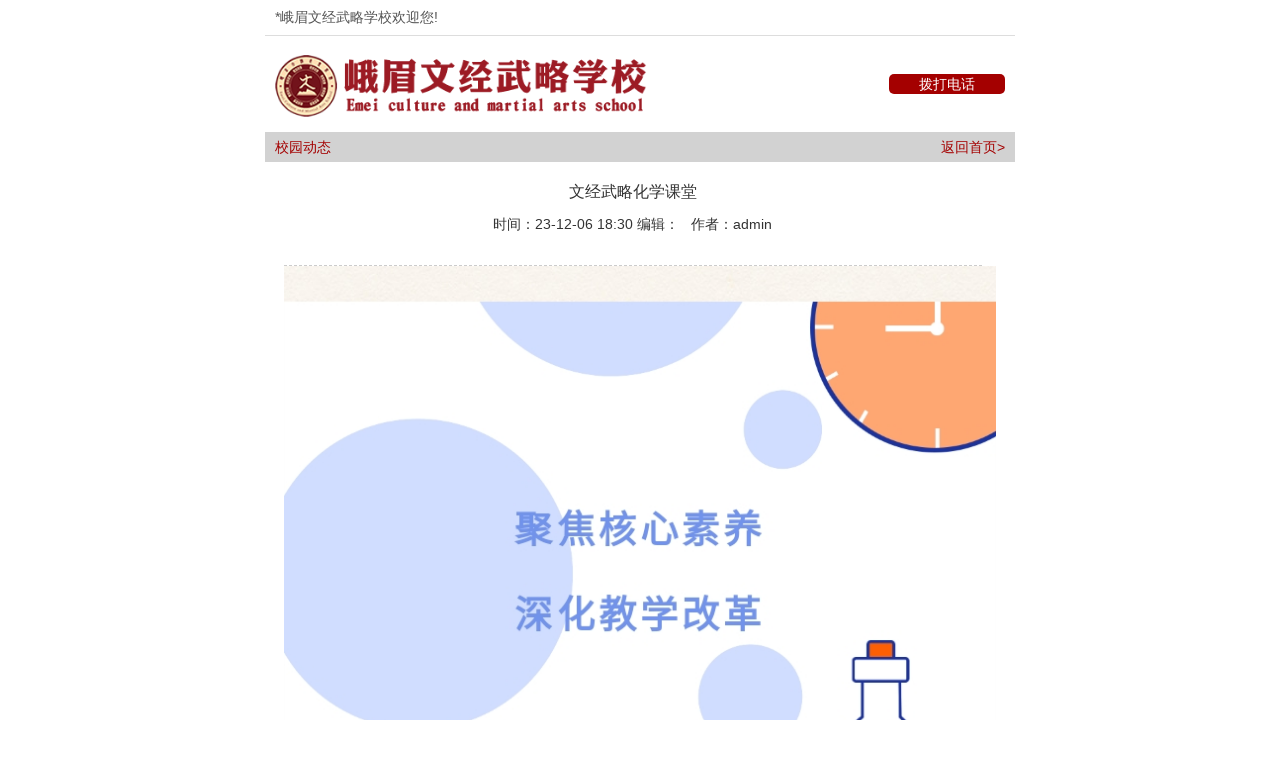

--- FILE ---
content_type: text/html
request_url: http://www.wjwlxx.cn/xw/xw_context_510.html
body_size: 5334
content:
<!DOCTYPE html>
<html lang="en">
<head>
<meta charset="utf-8">
<meta http-equiv="X-UA-Compatible" content="IE=edge,chrome=1" />
<meta http-equiv="Cache-Control" content="no-transform " />
<meta http-equiv="Cache-Control" content="no-siteapp" />
<meta name="viewport" content="width=device-width, initial-scale=1, maximum-scale=1, user-scalable=no, minimal-ui">
<meta name="applicable-device"content="pc,mobile">
<title>峨眉文经武略学校</title>

<meta name="keywords"  content="峨眉文经武略学校,四川峨眉文经武略学校,文经武略学校,峨眉,文经武略学校" />
<meta name="description" content="峨眉文经武略学校位于四川峨眉山市北城区，2019年开始招生，学校核心文化--确保100%的学生努力学习，学校推行适性教育理念,因材施教,并认为每一个学生都是可塑之才,通过努力都能成为典范。在全力打造文化升“重本”的同时，引导学生多元发展，培养艺术武术升本科的成才之道。学校招生办电话：0833-3573888。" />
<link rel="stylesheet" href="/skin/css/bootstrap.min.css">
<link href="/skin/css/idangerous.swiper.css" type="text/css" rel="stylesheet"/>
<link href="/skin/css/js.css" type="text/css" rel="stylesheet"/>
<link href="/skin/css/style.css" type="text/css" rel="stylesheet"/>

</head>
<body >
<div class="topbg pc1">
  <div class="top"> <i></i>报名电话：0833-3573888 </div>
</div>
<div class="head pc1">
  <h1><a href="/" class="logo"><img src="/skin/picture/logo.png" alt="峨眉文经武略学校"/></a></h1>
  <a href="/zxbl/" class="zxbm">在线报名</a> <span class="t-text">实施适性教育，确保100%的学生努力学习</span> </div>
<div class="htop phone1">*峨眉文经武略学校欢迎您!</div>
<div class="htopa phone1"><a href="/" class="logo"><img src="/skin/picture/logo.png"  alt="峨眉文经武略学校"/></a><a href="tel:0833-3573888" class="pbddh">拨打电话</a></div>
<div class="nav pc1">
  <ul>

    <li class="on"><a href="/">网站首页</a></li>
	  	
	  <li><a href="/a/xuexiaojianjie/">学校概况</a></li>
	
	  <li><a href="/a/lingdaoguanhuai/">文化教育</a></li>
	
	  <li><a href="/zswd/">德育教育</a></li>
	
	  <li><a href="/a/jiaoyujiaoxue/">艺体教育</a></li>
	
	  <li><a href="/xw/">校园动态</a></li>
	
	  <li><a href="/a/mingshituandui/">名师团队</a></li>
	
	  <li><a href="/zsjz/">招生招聘</a></li>
	
	  <li><a href="/zxbl/">在线报名</a></li>
	
	  <li><a href="/lxwm/">联系我们</a></li>
	

  </ul>
</div>

<div class="mflash">
  <dl class="sl7-tbox">
    <dt></dt>
    <dd>
      <p>·创四川文化名校  铸中华武术品牌——峨眉文经武略学校<br/>
        ·秉承“文行天下，武动全球”的办学理念，倡导“博学笃行，尚武修德”，坚持“用一流待遇，吸引一流人才，做一流服务”，实现“为学生终身幸福奠基，为中华民族复兴育才”的办学宗旨。……</p>
    </dd>
  </dl>
  <div >



  </div>
  <div class="pagination"></div>
</div>


<div class="sl7-i">
  <div class="sl7-ia pc1">
    <div class="sl7-ia-box">
      <dl class="sl7-ia-dla">
        <dt><span>文经武略学校热点资讯</span></dt>
        <dd> <img src="/skin/picture/p15.jpg" class="sl7-ia-pica"/>
    <p><a href="/zswd/xw_context_719.html">韬武·好习惯 育人新典范</a></p>
<p><a href="/zswd/xw_context_677.html">以“劳”树德 以“劳”育美</a></p>
<p><a href="/zswd/xw_context_676.html">好习惯助力学生终身发展</a></p>
<p><a href="/zswd/xw_context_672.html">内务整理培养自理好习惯</a></p>
<p><a href="/zswd/xw_context_671.html">心怀感恩 共筑梦想</a></p>
<p><a href="/zswd/xw_context_647.html">好习惯 重养成</a></p>

  
        </dd>
      </dl>
    </div>
    <div class="sl7-ia-box">
      <dl>
        <dt><span>在线报名</span></dt>
        <dd>
    <form action="/plus/diy.php" enctype="multipart/form-data" method="post">
<input type="hidden" name="action" value="post" />
<input type="hidden" name="diyid" value="1" />
<input type="hidden" name="do" value="2" />
          <ul class="sl7-ia-ula">
            <li><span>*姓名:</span>
              <input name="name" type="text" id='name' class="sl7-ia-txt" value=''>
            </li>
            <li><span>*年龄:</span>
              <input name="old" type="text" class="sl7-ia-txt" value=''>
            </li>
            <li><span>*电话:</span>
              <input name="call" type="text" class="sl7-ia-txt" value=''>
            </li>
            <input type="hidden" name="dede_fields" value="name,text;sex,radio;old,text;weixin,text;call,text;dizhi,text;cont,text" />
<input type="hidden" name="dede_fieldshash" value="3893838118a17c4dd677e4abfec62eaf" />
            <li>
              <input name="" type="submit" class="sl7-ia-but" value="提交">
            </li>
            <li class="sl7-ia-lia">温馨提示：我校招生办会对您所填资料严格保密，请放心填写。</li>
          </ul>
            </form>
        </dd>
      </dl>
    </div>
    <div class="sl7-ia-box">
      <dl>
        <dt><span>关注公众号</span></dt>
        <dd>
          <div class="sl7-ia-diva"> <img src="/skin/picture/ewm.jpg"  alt="峨眉文经武略学校公众号"/>
            <p>时刻关注孩子在校吃住、学习、训练、生活等详情。</p>
          </div>
        </dd>
      </dl>
    </div><div class="sl7-ia-box sl7-ia-boxa">
      <dl>
        <dt><span>联系电话</span></dt>
        <dd>
          <div class="sl7-ia-divb">0833-3573888</div>
          <div class="sl7-ia-divc">15298057666</div>
        </dd>
      </dl>
    </div>
  </div>


  <div class="sl7-ib">
    <div class="sl7-ib-a pc1">当前位置 > <a href='http://www.wjwlxx.cn/'>主页</a> > <a href='/xw/'>校园动态</a> > <span><a href="/zxbl/" rel="nofollow" target="_blank">在线咨询</a></span></div>
    <div class="sl7-ib-a phone1">校园动态<a href="/">返回首页></a></div>
    <div class="sl7-ib-b">    
<div class="txt_tit"><h2>文经武略化学课堂</h2>
<p class="text-center2">时间：23-12-06 18:30 编辑：   作者：admin</p>
</div><div style="text-align: center;">
	<img alt="" src="/uploads/allimg/231206/1-2312061S054X3.jpg" style="width: 830px; height: 2129px;" /></div>

</div>   
<p class="aac">上一篇：<a href='/xw/xw_context_509.html'>文经武略幼小衔接课</a> </a> </p>
<p class="aac">下一篇：<a href='/xw/xw_context_511.html'>文经武略教师喜获市二等奖</a>  </p>
    <div class="sl7-ib-c pc1">
      <div class="sl7-ib-ca"><span>学校新闻</span><a href="/xw/">查看更多</a></div>
      <ul>
<li><a href="/xw/xw_context_724.html">暖心师评 激励成长</a><span>2024-12-11</span></li>
<li><a href="/xw/xw_context_723.html">绿色生态 “食”刻守护</a><span>2024-12-10</span></li>
<li><a href="/xw/xw_context_722.html">文武双优全面发展 激情超越筑梦未来</a><span>2024-12-10</span></li>
<li><a href="/xw/xw_context_721.html">“英”韵飞扬 “语”出精彩</a><span>2024-12-10</span></li>
<li><a href="/xw/xw_context_720.html">玩转精彩瞬间 照亮美好童年</a><span>2024-12-10</span></li>
<li><a href="/xw/xw_context_718.html">帮扶聚合力 携手赢未来</a><span>2024-12-10</span></li>
<li><a href="/xw/xw_context_717.html">“贡嘎杯”足球燃情文经武略学校</a><span>2024-12-10</span></li>
<li><a href="/xw/xw_context_715.html">赛场掠影 精彩闪耀</a><span>2024-12-10</span></li>
<li><a href="/xw/xw_context_714.html">家校携手 同心共育</a><span>2024-12-10</span></li>
<li><a href="/xw/xw_context_713.html">温馨相伴 共享时光</a><span>2024-12-10</span></li>
<li><a href="/xw/xw_context_712.html">启幕华章 激情飞扬</a><span>2024-12-10</span></li>
<li><a href="/xw/xw_context_711.html">舞动课间 活力校园</a><span>2024-12-10</span></li>

      </ul>
    </div>

  </div>
  <div class="clear"></div>
</div>
<div class="sl7-gbg pc1">
  <div class="sl7-ga">
    <div class="sl7-ga-a">  <a href="/" class="sl-7-galogo"><img src="/skin/images/logo2.png" alt="峨眉文经武略学校官网"></a>
      <p class="sl7-ga-h2a">全国招生热线：0833-3573888</p>
      <p class="sl7-ga-h2b">咨询热线：15298057666 </p>
    </div>
    <div class="sl7-ga-b"><img class="lazy" src="/skin/picture/ewm.jpg" alt="峨眉文经武略学校招生办老师微信" /></div>
    <div class="sl7-ga-c">
<form action="/plus/diy.php" enctype="multipart/form-data" method="post">
<input type="hidden" name="action" value="post" />
<input type="hidden" name="diyid" value="1" />
<input type="hidden" name="do" value="2" />
      <ul>
        <li>
          <input name="name" type="text" class="sl7-ga-ctxt" placeholder="请输入姓名">
        </li>
        <li>
          <input name="call" type="text" class="sl7-ga-ctxt" placeholder="请输入电话">
        </li>
        <li>
          <input name="weixin" type="text" class="sl7-ga-ctxt">
        </li>
<input type="hidden" name="dede_fields" value="name,text;sex,radio;old,text;weixin,text;call,text;dizhi,text;cont,text" />
<input type="hidden" name="dede_fieldshash" value="3893838118a17c4dd677e4abfec62eaf" />
        <li>
          <input name="submit" type="submit" class="sl7-ga-cbut" value="点击提交">
        </li>
      </ul>
      </form>
    </div>
    <div class="clear"></div>
  </div>
  <div class="sl7-gb">校址：峨眉山市北城区嘉峨大道1号      手机：15298057666 （24小时开机）  ICP备案编号：蜀ICP备18024826号-1</div>
  <div class="sl7-gc">友情链接：   <a href='http://www.wjwlxx.cn' target='_blank'>峨眉文经武略学校</a>     </div>
</div>
<div class="psl7-i phone1">
  <dl>
    <dt><img class="lazy" src="/skin/picture/ewm.jpg" alt="峨眉文经武略学校招生办老师微信"/></dt>
    <dd>
   
     <a href="/" class="sl-7-galogo"></a>
      <p class="sl7-ga-h2a">全国招生热线：<br><a  style="color:#fff;"  href="tel:0833-3573888">0833-3573888</a></p>
      <p class="sl7-ga-h2b" >咨询热线：<br><a style="color:#fff;"  href="tel:15298057666">15298057666</a></p>
     
    </dd>
  </dl>
  <div class="clear"></div>
    <p class="sl7-ga-h2b" style="margin-left:10px; color:#FFF; margin-top:9px;     background: url(/skin/images/p10.png) no-repeat 10px center;height:20px;
    background-size: 30px auto; padding: 5px 10px 20px 45px;width:60%;margin:0px auto;"><span style="display:inline-block;line-height:30px;
">校址：峨眉山市北城区嘉峨大道1号 <span/> </p>
</div>


<!--div class="h50w phone1"></div>
<div class="fnav phone1">
  <ul>
      <li class="fnav-lid"><a   href="tel:15298057666">拨打电话</a></li>
  <li class="fnav-lic"><a href="/zxbl/" rel="nofollow" target="_blank">预约报名</a></li>
<li class="fnav-lib"><a href="/lxlx/">来校路线</a></li>
<li class="fnav-lia"><a href="/" class="on">返回首页</a></li>
  </ul>
</div>
<div class="pfbox-c phone1"></div>
<div class="fbox pc1">
  <div class="fbox-a">报名电话
    <p>0833-3573888</p>
  </div>
  <div class="fboxm">
    <ul>
      <li class="fboxm-lia"><a href="/zsjz/">学费</a></li>
      <li class="fboxm-lib"><a href="/a/mingshituandui/">名师</a></li>
      <li class="fboxm-lic"><a href="/lxlx/">地址</a></li>
      <li class="fboxm-lid"><a href="/zxbl/" rel="nofollow" target="_blank">报名</a></li>
    </ul>
  </div>
  <div class="fbox-b"><img src="/skin/picture/ewm.jpg" alt="峨眉文经武略学校公众号" />
    <p>关注公众号</p>
  </div>
  <div class="fbox-c">返回顶部</div>
</div-->


<script type="text/javascript" src="/skin/js/jquery.min.js"></script> 
<script type="text/javascript" src="/skin/js/idangerous.swiper.min.js"></script>
<script type="text/javascript" src="/skin/js/index.js"></script>
<script type="text/javascript" src="/skin/js/jquery.lazyload.js"></script>

<script src="https://cdn.bootcss.com/popper.js/1.12.5/umd/popper.min.js"></script>
<script src="https://cdn.bootcss.com/bootstrap/4.1.0/js/bootstrap.min.js"></script>


</body>
</html>

--- FILE ---
content_type: text/css
request_url: http://www.wjwlxx.cn/skin/css/js.css
body_size: 689
content:
@charset "utf-8";

.mflash {width:100%;overflow:hidden;position:relative;z-index:1;}
.swiper-container {width:100%;border:none;}
.swiper-slide {text-align:center;height:auto;}
.swiper-slide img {width:100%;}
.pagination,.pagination2 {
  position:absolute;z-index:99;width:100%;
  right:0;
  text-align:right;
  bottom:20px;
}
.pagination{right:10%;}
.swiper-pagination-switch {
  display:inline-block;
  width:15px;
  height:15px;background:#a40000;
  margin:0 5px;
  cursor: pointer;-moz-border-radius:100%;-webkit-border-radius:100%;border-radius:100%;
}
.swiper-active-switch {background:#fff;}
.swiper-container2{width:720px;margin:0 auto;overflow:hidden;}
.arrow-l{display:inline-block;width:30px;height:85px;position:absolute;left:0;top:50%;z-index:11;margin:-43px 0 0 0;background:url(../images/pre.jpg) no-repeat 0 0;cursor:pointer;}
.arrow-r{display:inline-block;width:30px;height:85px;position:absolute;right:0;top:50%;z-index:11;margin:-43px 0 0 0;background:url(../images/net.jpg) no-repeat 0 0;cursor:pointer;}
.pagination2{display:none;}


@media (max-width:1280px) {
.pagination{bottom:10px;}
.swiper-pagination-switch {width:7px;height:7px;margin:0 3px;}

}
@media (max-width:950px) {

}
@media (max-width:780px) {
.paginationbg{height:20px;}
.pagination{bottom:5px;}
}
@media (max-width:650px) {
.paginationbg{height:15px;}
.pagination{bottom:2px;}
}
@media (max-width:450px) {
.paginationbg{height:10px;}
.pagination{bottom:0px;}
}


--- FILE ---
content_type: text/css
request_url: http://www.wjwlxx.cn/skin/css/style.css
body_size: 7363
content:
@charset "utf-8";
body {font-size:14px;font-family:"微软雅黑",Arial, Helvetica, sans-serif;background:#fff;}
body.index {background:#f9f9f9;}
* {margin:0;padding:0;}
img{transition:.5s;}
li {list-style:none;}
img {border:none;display:block;}
i,em {font-style:inherit;}
.clear {clear:both;}
.mtop10 {margin-top:10px;}

a {color:#000;text-decoration:none;}
a:hover {color:#d20000;}
.clearh {clear:both;height:50px;}
*:focus { outline: none; } 
.aac{line-height: 28px;
    font-size: 14px;}
.banner{width:100%; margin:0 auto;}
.banner img{width:100%;}
.topbg{width:100%;height:30px;border-bottom:2px solid #ddd;}
.top{width:100%;max-width:1200px;margin:0 auto;line-height:30px;font-size:14px;color:#555;text-align:right;}
.top i{float:left;padding-left:10px;background:url(../images/ico01.jpg) no-repeat 0 center;}
.head{width:100%;height:95px;max-width:1200px;margin:0 auto;position:relative;z-index:1;}
.logo{float:left;max-width:35%;}
.logo img{max-width:100%;margin-top:8px;}
.t-text{font-size:16px;color:#294b65;display:inline-block;position:absolute;right:0;top:50px;z-index:11;}
.zxbm{display:inline-block;padding:3px 20px;font-size:14px;color:#fff;background:#a40000;border-radius:5px;position:absolute;right:0;top:15px;z-index:11;}
.nav{width:100%;height:40px;background:#a40000;box-shadow:0 -4px 4px 1px rgba(0,0,0,.2);}
.nav ul{width:100%;max-width:1200px;margin:0 auto;}
.nav ul li{width:10%;float:left;text-align:center;}
.nav ul li a{display:block;font-size:16px;line-height:36px;height:36px;margin-top:2px;color:#fff;}
.nav ul li.on a,.nav ul li a:hover{background:#fff;color:#a40000;}
.sl7-a{width:100%;max-width:1200px;margin:40px auto 20px;}
.sl7-a dl{width:270px;height:110px;float:left;margin-right:30px;position:relative;z-index:1;}
.sl7-a dl dt{width:85px;height:110px;position:absolute;left:0;top:0;z-index:11;}
.sl7-a dl dd{margin-left:85px;font-size:16px;color:#555;}
.sl7-a dl dd p{font-size:16px;color:#555;border-bottom:1px dashed #333;padding:0 0 3px;margin-bottom:10px;    font-weight: bold;}
.sl7-a dl dd a{font-size:16px;color:#555;padding:0 4px;display:inline-block;margin:1px 0;}
.sl7-a dl dd a:hover{color:#c00;}
.sl7-a dl.sl7-a-dld{margin:0;}
.sl7-a dl.sl7-a-dla dt{background:url(../images/p01.png) no-repeat 0 0;}
.sl7-a dl.sl7-a-dlb dt{background:url(../images/p02.png) no-repeat 0 0;}
.sl7-a dl.sl7-a-dlc dt{background:url(../images/p03.png) no-repeat 0 0;}
.sl7-a dl.sl7-a-dld dt{background:url(../images/p04.png) no-repeat 0 0;}
.sl7-bbg{width:100%;background:#eee url(../images/bg01.jpg) no-repeat center 0;padding:90px 0 70px;}
.sl7-b{width:100%;max-width:1200px;margin:0 auto;}
.sl7-b dl{width:400px;height:400px;float:left;background:#fff;}
.sl7-b dl dt{width:100%;height:200px;overflow:hidden;}
.sl7-b dl dt img{width:100%;height:100%;}
.sl7-b dl dd{padding:0 25px 0 100px;height:200px;font-size:16px;color:#555;line-height:25px;}
.sl7-b dl dd a{color:#a40000;}
.sl7-b dl dd h2{padding:30px 0 5px;border-bottom:2px solid #ddd;margin-bottom:5px;}
.sl7-b dl dd h2 a{font-size:16px;color:#a40000;}
.sl7-b dl.sl7-b-dla dd{background:url(../images/p05.png) no-repeat 20px center;}
.sl7-b dl.sl7-b-dlb dd{background:url(../images/p06.png) no-repeat 20px center;}
.sl7-b dl.sl7-b-dlc dd{background:url(../images/p07.png) no-repeat 20px center;}
.sl7-cbg{width:100%;height:533px;background:#eee url(../images/bg03.jpg) no-repeat center 0;}
.sl7-ca,.psl7-ca{padding-top:75px;background:url(../images/p08.png) no-repeat center 20px;}
.sl7-ca h2,.psl7-ca h2{padding-top:5px;font-size:16px;color:#fff;background:url(../images/bg02.jpg) no-repeat center 0;text-align:center;font-weight:300;}
.sl7-ca h2 span,.psl7-ca span{color:#e6212a;margin:0 10px 0 0;}
.psl7-ca h2{background:url(../images/bg02.png) no-repeat center 0;background-size:50% auto;padding-top:10px;}
.sl7-cb{width:730px;margin:30px auto;text-align:left;font-size:14px;color:#fff; text-indent:10px;}
.sl7-cb p{padding:4px 0;}
.sl7-cc{width:730px;margin:50px auto;text-align:center;font-size:14px;color:#fff;}
.sl7-cc a{display:inline-block;border:2px solid #fff;padding:5px 20px;font-size:16px;color:#fff;}
.sl7-d{width:100%;max-width:1200px;margin:80px auto;}
.sl7-da{width:800px;height:475px;float:left;border:2px solid #ddd;}
.sl7-da-a{height:50px;border-left:5px solid #e6212a;margin:10px 0 0 -2px;padding-left:25px;font-size:14px;color:#999;}
.sl7-da-a span{font-size:16px;color:#e6212a;padding:3px 0;}
.sl7-da-b{width:100%;height:345px;margin:20px auto;overflow:hidden;position:relative;z-index:1;}
.sl7-da-b dl{width:200px;height:340px;background:#eee;margin:0 auto;padding-top:20px;}
.sl7-da-b dl dt{width:98px;height:98px;margin:0 auto;border-radius:100%;overflow:hidden;}
.sl7-da-b dl dt img{width:98px;}
.sl7-da-b dl dd{width:90%;margin:0 auto;font-size:14px;color:#555;line-height:20px;text-align:left;}
.sl7-da-b dl dd p{padding-top:10px;}
.sl7-da-b dl dd span{width:100%;height:30px;line-height:30px;font-size:16px;color:#333;font-weight:300;background:url(../images/bg04.jpg) no-repeat center bottom;text-align:center;    display: inline-block;}
.sl7-da-b dl dd a{display:inline-block;border:1px solid #e6212a;padding:2px 10px;font-size:14px;color:#e6212a;}
.sl7-db{width:375px;height:475px;float:right;border:2px solid #ddd;}
.sl7-db ul{width:325px;margin:0 auto;}
.sl7-db ul li{width:100%;height:25px;line-height:25px;font-size:14px;color:#999;overflow:hidden;margin:10px 0;}
.sl7-ebg{width:100%;padding-top:220px;background:url(../images/bg05.jpg) no-repeat center 0;}
.sl7-e{width:100%;max-width:1140px;margin:0 auto;}
.sl7-ea{width:360px;height:540px;float:left;overflow:hidden;box-shadow:12px 12px 12px 1px rgba(0,0,0,.3);margin-top:-65px;}
.sl7-ea img{width:360px;height:540px;}
.sl7-eb{width:720px;float:right;}
.sl7-eb dl{width:100%;padding-bottom:17px;border-bottom:8px solid #eee;}
.sl7-eb dl dt{width:100px;height:35px;line-height:35px;border-bottom:2px solid #ff0000;font-size:16px;color:#333;}
.sl7-eb dl dd{font-size:14px;color:#555;line-height:22px;padding:10px 0 0;}
.sl7-eb dl dd a{color:#a40000;}
.sl7-eb dl dd i{color:#a40000;}
.sl7-ec{width:100%;padding:30px 0 50px;font-size:14px;color:#a40000;}
.sl7-fbg{width:100%;height:813px;background:url(../images/bg07.jpg) no-repeat center 0;}
.sl7-fa{width:100%;max-width:1200px;margin:0 auto;padding-top:30px;}
.sl7-fa-a{width:700px;height:427px;float:left;background:#fff;}
.sl7-fa-a dl{width:610px;margin:0 auto;}
.sl7-fa-a dl dt{padding-top:40px;width:100%;height:40px;line-height:40px;border-bottom:2px solid #959595;font-size:12px;color:#333;margin-bottom:5px;}
.sl7-fa-a dl dt span{font-size:16px;}
.sl7-fa-a dl dt a{font-size:14px;color:#a40000;float:right;}
.sl7-fa-a dl dd{height:37px;line-height:37px;border-bottom:1px solid #ddd;text-align:right;font-size:14px;color:#333;}
.sl7-fa-a dl dd a{float:left;font-size:14px;color:#333;}
.sl7-fa-a dl dd a:hover{color:#c00;}
.sl7-fa-b{width:480px;height:425px;float:right;}
.sl7-fb{width:1200px;height:237px;margin:30px auto;background:url(../images/bg06.jpg) no-repeat center 0;}
.sl7-fb p{padding:70px 0 0 40px;font-size:16px;color:#fff;line-height:25px;width:620px;}
.sl7-fb div{padding:20px 0 0 40px;font-size:18px;color:#fff;line-height:35px;font-weight:300;}
.sl7-fb div a{padding:2px 10px;font-size:14px;color:#fff;background:#a40000;border:2px solid #fff;margin-right:70px;}
.sl7-gbg{width:100%;background:#a40000;}
.sl7-ga{width:100%;max-width:1200px;margin:0 auto;padding-top:50px;}
.sl7-ga-a{width:415px;float:left;}
.sl7-ga-a .sl-7-galogo{margin-bottom:20px;display:block;}
.sl7-ga-a p{font-size:20px;color:#fff;padding:15px 0 15px 50px;}
.sl7-ga-a p.sl7-ga-h2a{background:url(../images/p10.png) no-repeat 0 center;}
.sl7-ga-a p.sl7-ga-h2b{background:url(../images/p11.png) no-repeat 0 center;}
.sl7-ga-b{width:245px;height:245px;float:left;margin-left:70px;}
.sl7-ga-b img{width:245px;height:245px;}
.sl7-ga-c{width:410px;height:245px;float:right;background:url(../images/bg01.png) no-repeat center 0;}
.sl7-ga-c ul{width:310px;margin:0 auto;padding:30px 0 0;}
.sl7-ga-ctxt{width:240px;height:25px;line-height:25px;margin:28px 0 0 60px;border:none;background:none;font-size:14px;color:#555;}
.sl7-ga-cbut{width:100px;height:25px;border:none;background:none;cursor:pointer;font-size:16px;color:#333;float:right;margin:10px 10px 0 0;}
.sl7-gb{width:100%;padding:15px 0 10px;text-align:center;font-size:14px;color:#fff;border-bottom:1px solid #fff;}
.sl7-gc{width:100%;padding:10px 0;text-align:center;font-size:14px;color:#fff;}
.sl7-gc a{font-size:14px;color:#9c9c9c;}
.fbox{width:150px;padding-top:80px;position:fixed;right:0;top:5%;z-index:99;background:#fff url(../images/bg08.jpg) no-repeat 0 0;background-size:100% auto;border-radius:10px 10px 80px 80px;overflow:hidden;}
.fbox-a{text-align:center;font-size:14px;color:#a40000;font-weight:bold;border-bottom:2px solid #ddd;padding:5px 0;}
.fbox-a p{font-size:16px;}
.fboxm{padding-top:110px;background:url(../images/p08.jpg) no-repeat center 10px;}
.fboxm ul{width:125px;margin:0 auto;}
.fboxm ul li{margin-top:10px;background-color:#a40000;border-bottom:2px solid #680000;}
.fboxm ul li.fboxm-lia{background-image:url(../images/p09.jpg);background-repeat:no-repeat;background-position:right 0;}
.fboxm ul li.fboxm-lib{background-image:url(../images/p10.jpg);background-repeat:no-repeat;background-position:right 0;}
.fboxm ul li.fboxm-lic{background-image:url(../images/p11.jpg);background-repeat:no-repeat;background-position:right 0;}
.fboxm ul li.fboxm-lid{background-image:url(../images/p12.jpg);background-repeat:no-repeat;background-position:right 0;}
.fboxm ul li a{display:block;width:80px;height:40px;line-height:40px;text-align:center;font-size:16px;color:#fff;border-right:2px solid #fff;}
.fbox-b{width:120px;margin:10px auto;text-align:center;font-size:16px;color:#a40000;}
.fbox-b img{width:120px;height:120px;}
.fbox-b p{padding:5px 0;}
.fbox-c{width:100%;background:#a40000 url(../images/p12.png) no-repeat center 10px;height:65px;text-align:center;color:#fff;font-size:16px;cursor:pointer;line-height:60px;}
.sl7-tbox{height:180px;position:absolute;left:0;bottom:10%;z-index:99;}
.sl7-tbox dt{width:74px;height:180px;background:url(../images/net.png) no-repeat 0 0;}
.sl7-tbox dd{width:0px;height:180px;background:rgba(255,255,255,.3);font-size:16px;color:#fff;border-radius:0 10px 10px 0;overflow:hidden;position:absolute;left:74px;top:0;z-index:99;}
.sl7-tbox dd p{padding:30px 20px 0 20px;line-height:25px;}
.sl7-tbox dt.on{background:url(../images/pre.png) no-repeat 0 0;}
.sl7-hbg{width:100%;height:112px;background:url(../images/bg03.png) no-repeat center 0;margin-top:23px;position:relative;z-index:99;}
.sl7-h{width:100%;max-width:1200px;margin:0 auto;}
.sl7-h span{float:left;width:420px;font-size:16px;color:#fff;line-height:25px;}
.sl7-h span i{font-size:26px;display:inline-block;padding-top:30px;}
.sl7-h ul{float:right;width:735px;padding-top:12px;}
.sl7-h ul li{float:left;height:100px;border-left:2px solid #fff;padding-left:115px;padding-right:40px;font-size:14px;color:#fff;}
.sl7-h ul li b{display:inline-block;padding-top:35px;font-size:18px;}
.sl7-h ul li.sl7-hlia{background:url(../images/p25.png) no-repeat 30px center;border:none;}
.sl7-h ul li.sl7-hlib{background:url(../images/p26.png) no-repeat 35px center;}
.sl7-h ul li.sl7-hlic{background:url(../images/p27.png) no-repeat 35px center;}
.sl7-h ul li.sl7-hlia b{padding-top:30px;}
.sl7-i{width:1200px;margin:40px auto;}
.sl7-ia{width:273px;float:left;}
.sl7-ib{width:830px;float:right;}
.sl7-ia-box{background:#e4e4e4;padding-top:10px;border-radius:5px 5px 0 0;margin-bottom:20px;}
.sl7-ia-box dt{width:295px;height:52px;background:url(../images/tit01.png) no-repeat 0 0;margin-left:-10px;line-height:52px;text-align:right;}
.sl7-ia-box dt a{margin-right:20px;color:#fff;}
.sl7-ia-box dt span{float:left;padding-left:20px;font-size:16px;color:#fff;}
.sl7-ia-box dd{position:relative;z-index:11;top:-10px;}
.sl7-ia-pica{width:100%;}
.sl7-ia-dla dd p{width:95%;height:25px;line-height:25px;overflow:hidden;margin:3px auto;background: url(../images/ico.jpg) no-repeat left;
    text-indent: 23px;border-bottom: 1px #b50021 dashed;}
.sl7-ia-dla dd p a{font-size:14px;color: #1d1919;}
.sl7-ia-ula{width:205px;margin:0 auto;}
.sl7-ia-ula li{margin-top:20px;height:30px;line-height:30px;background:#fff;}
.sl7-ia-ula li span{display:inline-block;width:60px;text-align:center;font-size:14px;color:#fff;background:#a40000;}
.sl7-ia-txt{width:138px;height:30px;line-height:30px;text-indent:5px;color:#555;border:none;background:none;}
.sl7-ia-ula li.sl7-ia-lia{margin-top:10px;height:auto;line-height:22px;background:none;font-size:14px;}
.sl7-ia-diva{width:225px;margin:20px auto;}
.sl7-ia-diva img{width:100%;}
.sl7-ia-diva p{font-size:14px;color:#333;text-align:center;padding-top:10px;}
.sl7-ia-divb{margin:30px auto 0;text-indent:10px;font-size:18px;color:#a40000;font-weight:bold;width:240px;height:50px;line-height:50px;background:url(../images/p28.png) no-repeat 0 0;}
.sl7-ia-divc{margin:10px auto 0;text-indent:10px;font-size:18px;color:#a40000;font-weight:bold;width:240px;height:50px;line-height:50px;background:url(../images/p29.png) no-repeat 0 0;}
.sl7-ia-boxa{background:url(../images/p16.jpg) no-repeat 0 0;height:240px;}
.sl7-ib-a{width:100%;height:30px;line-height:30px;background:#d2d2d2;text-indent:10px;font-size:14px;color:#333;margin-top:20px;}
.sl7-ib-a a{font-size:14px;color:#333;}
.sl7-ib-a a:hover{color:#c00;}
.sl7-ib-a span{float:right;margin-right:10px;}
.sl7-ib-b{width:100%;font-size:14px;color:#333;line-height:25px;padding:10px 0;}
.sl7-ib-b2  li{    float: left;
    line-height: 42px;
    border-bottom: 1px #CCC dashed;
    width: 98%;
    text-align: right;
    color: #666;
    margin-left: 5px;}
	.sl7-ib-b2 li a {
    float: left;
    width: 500px;
    text-align: left;
    background: url(../images/disc.png) left center no-repeat;
    padding-left: 10px;
    color: #000;
    font-size: 14px;
}
.sl7-ib-b img{max-width:100%;margin: 0 auto;height: auto !important;}
.sl7-ib-c{width:100%;overflow:hidden;}
.sl7-ib-ca{width:100%;height:45px;background:url(../images/bg12.jpg) no-repeat 0 0;text-align:right;}
.sl7-ib-ca a{display:inline-block;padding:1px 5px;border:1px solid #a40000;font-size:12px;color:#a40000;border-radius:5px;margin:5px 5px 0 0;}
.sl7-ib-ca span{float:left;width:95px;text-align:center;font-size:16px;color:#fff;line-height:30px;}
.sl7-ib-c ul{width:110%;}
.sl7-ib-c ul li{width:380px;height:30px;line-height:30px;border-bottom:1px dashed #aaa;font-size:14px;color:#555;float:left;margin-right:70px;}
.sl7-ib-c ul li span{float:right;}
.sl7-ia-but{background:#a40000;width:100%;height:30px;border:none;font-size:14px;color:#fff;cursor:pointer;}

.text-center{ text-align:center;}
.pc{display:block;}
.phone{display:none;}
.pc1{display:block;}
.phone1{display:none;}
.clear{clear:both;}
.txt_tit {
    font-size: 14px;
   
    border-bottom: 1px dashed #CCC;
   
    line-height: 30px;
    width: 98%;
    text-align: center;
    margin-top: 10px;
    padding-bottom: 10px;
}
h2{ font-size:16px;}

.nei_pic  li{ width: 31%;  padding-left:8px; padding-right:8px; float:left; padding-bottom:8px; }
.nei_pic  li img{ width:100%; height:200px; border:1px #CCC solid; padding:2px; }

.pagelist {
    display: inline-block;
    padding-left: 0;
	margin-top: 10px; 
    border-radius: 4px;
}
.pagelist li{ display:inline;     position: relative;
   
    color: #337ab7;
	  padding: 6px 12px;
	   border: 1px solid #ddd;
	    margin-left: -5px;
    line-height: 1.42857143;
    text-decoration: none;
    background-color: #fff;
   }
.pagelist li a{ font-size:14px;  color: #337ab7; 
    }
.pagelist li select{border: 0px solid;  }
.sl7-ib-b tr{height: 35px;    
    line-height: 35px;}
	.xytitle{font-size:36px;}
@media (max-width:1280px) {
	.xytitle{font-size:36px;}
.pc1{display:none;}
.phone1{display:block;}
.htop{width:100%;max-width:750px;margin:0 auto;height:35px;line-height:35px;border-bottom:1px solid #ddd;font-size:14px;color:#555;text-indent:10px;}
.htopa{width:100%;max-width:750px;margin:0 auto;padding:5px 0;position:relative;z-index:1;padding-bottom: 12px;}
.htopa .logo{width:70%;max-width:400px;float:none;display:block;}
.htopa .logo img{width:100%;}
.pbddh{display:inline-block;padding:2px 30px;background:#a40000;font-size:14px;color:#fff;position:absolute;right:10px;top:40%;z-index:11;border-radius:5px;}
.nav.phone1{max-width:750px;margin:0 auto;}
.nav.phone1 li{width:25%;}
.nav.phone1 li a{width:90%;margin:2px auto;font-size:18px;}
.pnav{width:100%;max-width:750px;margin:0 auto;}
.pnav li{width:25%;float:left;text-align:center;padding:10px 0;}
.pnav li a{display:block;width:100%;padding-top:38px;font-size:18px;color:#555;}
.pnav li a.pnav-a{background:url(../images/p14.png) no-repeat center 0;background-size:35px auto;}
.pnav li a.pnav-b{background:url(../images/p13.png) no-repeat center 0;background-size:35px auto;}
.pnav li a.pnav-c{background:url(../images/p16.png) no-repeat center 0;background-size:35px auto;}
.pnav li a.pnav-d{background:url(../images/p15.png) no-repeat center 0;background-size:35px auto;}
.psl7-a{width:100%;max-width:750px;margin:0 auto;background:#e4b2b2;text-indent:10px;padding:5px 0;font-size:14px;color:#333;}
.psl7-b{width:100%;margin:20px auto;}
.psl7-b-dla{width:98%;float:left;background:#b4003b;margin:0 1%;border-radius:5px;overflow:hidden;}
.psl7-b-dlb{width:59%;height:170px;float:left;background:#d37225;margin-bottom:7px;border-radius:5px;overflow:hidden;position:relative;z-index:1;}
.psl7-b-dlc{width:59%;height:170px;float:left;background:#658bae;border-radius:5px;overflow:hidden;position:relative;z-index:1;}
.psl7-b-dla dt{padding-left:65px;height:60px;line-height:60px;font-size:18px;color:#fff;background:url(../images/p17.png) no-repeat 10px center;background-size:45px auto;border-bottom:1px solid #dcdcdc;}
.psl7-b-dla dd{padding:10px;line-height:25px;font-size:18px;color:#fff;}
.psl7-b dl a{font-size:14px;color:#fff;}
.psl7-b-dlb dt,.psl7-b-dlc dt{width:65px;height:100%;background:url(../images/p18.png) no-repeat 10px center;background-size:45px auto;position:absolute;left:0;top:0;z-index:11;}
.psl7-b-dlc dt{background:url(../images/p19.png) no-repeat 10px center;background-size:45px auto;}
.psl7-b-dlb dd,.psl7-b-dlc dd{margin-left:65px;padding:10px;}
.psl7-b-dlb dd h2,.psl7-b-dlc dd h2{padding:5px 0;line-height:25px;font-size:16px;color:#fff;border-bottom:1px solid #dcdcdc;}
.psl7-b-dlb dd p,.psl7-b-dlc dd p{padding:5px 0;line-height:23px;font-size:14px;color:#fff;}
.psl7-c{width:95%;margin:20px auto;max-width:750px;height:366px;background:url(../images/bg09.jpg) no-repeat center 0;background-size:100% auto;}
.psl7-cb{padding:0 10%;text-align:center;font-size:14px;color:#fff;}
.psl7-cb p{padding-top:20px;line-height:25px;}
.psl7-cb p a{display:inline-block;padding:2px 10px;border:1px solid #fff;font-size:14px;color:#fff;}
.psl7-cc{width:95%;max-width:750px;margin:20px auto;}
.psl7-cc img{max-width:100%;}
.psl7-d{width:100%;max-width:750px;margin:0 auto;border-top:10px solid #e5e5e5;}
.psl7-dula{width:95%;padding:10px 0 0;margin:0 auto;}
.psl7-dula li{width:19.5%;float:left;height:30px;line-height:30px;text-align:center;font-size:14px;color:#333;position:relative;z-index:1;}
.psl7-dula li tt{width:15px;height:11px;background:url(../images/bg11.jpg) no-repeat 0 0;position:absolute;left:45%;bottom:-10px;z-index:11;background-size:auto 7px;display:none;}
.psl7-dula li.on{border:1px solid #a40000;}
.psl7-dula li.on tt{display:inline-block;}
.psl7-dm{padding-top:10px;}
.psl7-dm dl{width:95%;margin:5px auto;position:relative;z-index:1;overflow:hidden;display:none; }
.psl7-dm dl dt{width:25%;height:200px;position:absolute;left:0;top:0;z-index:11;overflow:hidden;}
.psl7-dm dl dt img{width:100%;}
.psl7-dm dl dd{margin-left:25%;border-left:5px solid #fff;height:100%;}
.psl7-dm dl dd p{font-size:14px;color:#333;line-height:25px;padding:10px 20px;}
.psl7-dm dl dd p a{display:inline-block;background:#a40000;font-size:14px;color:#fff;padding:2px 10px;border-radius:10px;}
.psl7-dm dl.on{display:block;}
.psl7-e{width:100%;max-width:750px;margin:20px auto 0;}
.psl7-e img{width:100%;}
.sl7-eb,.sl7-fa-a{margin:0 auto;max-width:750px;width:95%;float:none;height:auto;}
.psl7-f{margin:20px auto;max-width:750px;width:100%;}
.psl7-f li{width:46%;height:200px;float:left;overflow:hidden;position:relative;z-index:1;margin:10px 0 1px 2.5%;border-radius:5px;}
.psl7-f li img{width:100%;min-height:100%;}
.psl7-f li p{width:100%;height:35px;line-height:35px;background:#a40000;text-align:center;position:absolute;left:0;bottom:0;z-index:11;font-size:14px;color:#fff;}
.psl7-g{width:100%;max-width:750px;margin:20px auto;background:#e5e5e5;padding:10px 0;font-size:12px;color:#555;text-align:center;line-height:25px;}
.sl7-fa-a dl {width:100%;padding:0;}
.sl7-fa-a dl dt{margin:0;padding:0;}
.sl7-fa-a dl dt a{margin-left:10px;}
.psl7-h{width:100%;max-width:750px;margin:30px auto;height:400px;background:url(../images/bg10.jpg) no-repeat center 1px;background-size:auto 100%;}
.psl7-h ul{width:80%;margin:0 auto;}
.psl7-h ul li{margin:0;padding-top:10%;width:100%;}
.psl7-h ul li.psl7-hlia{padding-top:6%;}
.psl7-h ul li.psl7-hlib{padding-top:11%;}
.psl7-htxt{padding:0;width:100%;height:35px;line-height:35px;text-indent:20%;font-size:14px;color:#555;border:none;background:none;}
.psl7-hbut{width:100%;height:35px;border:none;background:none;cursor:pointer;}
.psl7-i{width:100%;max-width:750px;margin:0px auto;background:#a40000;min-height:130px;}
.psl7-i dl{padding:15px 0 0px;}
.psl7-i dl dt{width:25%;    float: left;
    padding: 0px 0px 0 8px;}
.psl7-i dl dt img{max-width:100%;max-height:100px;}
.psl7-i dl dd{margin-left:6px;width: 70%;
    float: right;}
.psl7-i dl dd img{max-width:98%;}
.psl7-i dl dd p{padding:10px 0 10px 50px;font-size:16px;color:#fff;}
.psl7-i dl dd p.sl7-ga-h2a{background:url(../images/p10.png) no-repeat 10px center;background-size:30px auto;
    display: inline-block;}
	
	
.psl7-i dl dd p.sl7-ga-h2b{background:url(../images/p11.png) no-repeat 10px center;background-size:30px auto;width: 80%;
    display: inline-block;}
	
.psl7-i dl dd p.sl7-ga-h2b{background:url(../images/p11.png) no-repeat 10px center;background-size:30px auto;width: 80%;
    display: inline-block;}
		
	
	
.sl7-i{margin:0;width:100%;}
.sl7-ib{width:100%;float:none;max-width:750px;margin:0 auto;}
.sl7-ib-a{margin:0;color:#a40000;}
.sl7-ib-a a{float:right;color:#a40000;margin-right:10px;}
.sl7-ib-b{width:95%;margin:0 auto;}
.sl7-ib-c{width:95%;margin:0 auto;}
.sl7-ib-c ul{width:100%;}
.sl7-ib-c ul li{width:100%;}
.sl7-ib-d{width:95%;margin:10px auto;height:130px;background:url(../images/bg13.jpg) no-repeat 0 0;background-size:100% auto;}
.sl7-ib-d dl{width:60%;margin:0px auto;padding-top:20px;}
.sl7-ib-d dl dt{font-size:18px;color:#fff;font-weight:bold;margin-bottom:5px;}
.sl7-ib-dtxt{width:60%;height:30px;line-height:30px;background:#fff;border:none;text-indent:10px;font-size:14px;color:#a40000;border-radius:5px;}
.sl7-ib-dbut{width:30%;vertical-align:middle;margin:0 0 5px 10px;}
.mflash{max-width:750px;margin:0 auto;}
.h50w{height:5.2em;display: inline-block;}
.fnav{width:100%;height:5.2em;background:#fff;position:fixed;left:0;bottom:0;z-index:999;box-shadow:0 -3px 3px 1px rgba(0,0,0,.1);    border-bottom: 6px solid #a40000;}
.fnav ul{width:100%;max-width:750px;margin:0 auto;}
.fnav ul li{width:25%;float:left;text-align:center;}
.mflash{display:none}
.fnav ul li a{display:block;width:100%;font-size:14px;color:#000;    padding-top: 3em;}
.fnav ul li.fnav-lia a{background:url(../images/p21.png) no-repeat center 7px;background-size:30px auto;}
.fnav ul li.fnav-lib a{background:url(../images/p22.png) no-repeat center 7px;background-size:30px auto;}
.fnav ul li.fnav-lic a{background:url(../images/p23.png) no-repeat center 7px;background-size:30px auto;}
.fnav ul li.fnav-lid a{background:url(../images/p24.png) no-repeat center 7px;background-size:30px auto;}
.fnav ul li.fnav-lia a.on{background:url(../images/p21-on.png) no-repeat center 7px;background-size:30px auto;}
.fnav ul li.fnav-lib a.on{background:url(../images/p22-on.png) no-repeat center 7px;background-size:30px auto;}
.fnav ul li.fnav-lic a.on{background:url(../images/p23-on.png) no-repeat center 7px;background-size:30px auto;}
.fnav ul li.fnav-lid a.on{background:url(../images/p24-on.png) no-repeat center 7px;background-size:30px auto;}
.pfbox-c{width:40px;height:40px;position:fixed;left:0;bottom:6em;z-index:999;background:url(../images/p20.png) no-repeat 0 0;background-size:100% 100%;cursor:pointer;}
}
@media (max-width:760px) {
.psl7-h{max-width:550px;height:300px;background:url(../images/bg10.jpg) no-repeat center 0;background-size:auto 100%;}
.psl7-h ul li{padding-top:10%;}
.psl7-h ul li.psl7-hlia{padding-top:5%;}
.psl7-h ul li.psl7-hlib{padding-top:9%;}
.psl7-htxt{height:30px;line-height:30px;}
#LRMINIBar{ bottom:125px !important;}
}
@media (max-width:600px) {

.xytitle{font-size:18px;}
.psl7-c{background-size:auto 100%;}
.psl7-dm dl dt{width:28%;}
.psl7-dm dl dd{margin-left:28%;}
.psl7-h{max-width:350px;height:200px;}
.psl7-h ul li{padding-top:8%;}
.psl7-h ul li.psl7-hlia{padding-top:2%;}
.psl7-h ul li.psl7-hlib{padding-top:7%;}
.psl7-i dl dd h2{font-size:12px;}
.sl7-ib-d{height:100px;}
.sl7-ib-d dl{padding-top:15px;}
.sl7-ib-d dl dt{font-size:14px;}
.sl7-ib-b2  li span{ display:none;}
.nei_pic  li{ width:45%;}
.nei_pic  li img{ height:8em;}
.sl7-tbox{ display:none;}
.sl7-ib-b2 li a{font-size:18px;width: 100%; }
.logo img{margin-top:0px;}
	.page li span{display:block;}
}
@media (max-width:500px) {
	.xytitle{font-size:18px;}
.psl7-dm dl dt{width:32%;}
.psl7-dm dl dd{margin-left:32%;}
.psl7-dula li{font-size:12px;}
.sl7-ib-c ul li span{display:none;}
.sl7-ib-d{height:100px;}
.sl7-ib-d dl{width:60%;padding-top:10px;}
.sl7-ib-d dl dt{font-size:12px;margin-bottom:3px;}
.sl7-ib-dtxt{height:25px;line-height:25px;font-size:12px;}

}
@media (max-width:480px) {
	.xytitle{font-size:18px;}
.pbddh{padding:2px 10px;}
.psl7-b-dla,.psl7-b-dlb,.psl7-b-dlc{width:95%;float:none;margin:10px auto;height:auto;}
.psl7-b-dla dd{padding:10px;line-height:25px;font-size:18px;color:#fff;}
.psl7-b-dlb dd p{font-size:14px;}
.psl7-dm dl dd p{font-size:14px;line-height:20px;padding: 10px 10px;}
.psl7-f li{height:160px;}
.sl7-fa-a dl dt i{display:none;}
.sl7-fa-a dl dd span{display:none;}

.psl7-i dl dd p{    padding: 4px 0 0px 30px;font-size: 16px;}
.psl7-i dl dd p.sl7-ga-h2a{background:url(../images/p10.png) no-repeat 5px center;background-size:20px auto;}
.psl7-i dl dd p.sl7-ga-h2b{background:url(../images/p11.png) no-repeat 5px center;background-size:20px auto;}
}
@media (max-width:400px) {
	.xytitle{font-size:18px;}
.psl7-dm dl dt{width:35%;}
.psl7-dm dl dd{margin-left:35%;}
.psl7-f li{height:120px;}
.psl7-h{max-width:300px;height:180px;}
.psl7-h ul li{padding-top:7%;}
.psl7-h ul li.psl7-hlia{padding-top:1%;}
.psl7-h ul li.psl7-hlib{padding-top:7%;}
.sl7-ib-d{height:70px;}
.sl7-ib-d dl{width:60%;padding-top:5px;}
.sl7-ib-d dl dt{font-size:14px;color:#fff;font-weight:300;margin-bottom:3px;}
.sl7-ib-dtxt{height:20px;line-height:20px;font-size:12px;}

}



@media (max-width:350px) {
	.xytitle{font-size:18px;}
.psl7-dm dl dt{width:38%;}
.psl7-dm dl dd{margin-left:38%;}

}


--- FILE ---
content_type: application/javascript
request_url: http://www.wjwlxx.cn/skin/js/index.js
body_size: 808
content:

$(function(){
$(".head-dla").hover(function(){
	if($(this).find("dd").is(":hidden")){
		$(this).find("dd").slideDown(0);
		}else{
		$(this).find("dd").slideUp(0);	
		}						
	})	   

$('.sl6-gbox a').bind('mouseenter', function () {
	$(this).addClass('on').siblings().removeClass('on');
	$(".sl6-gboxm").find('.sl6-gboxmx').eq($(this).index()).show().siblings().hide();
});	  

$('.psl7-dula li').bind('mouseenter', function () {
	$(this).addClass('on').siblings().removeClass('on');
	$(".psl7-dm").find('dl').eq($(this).index()).show().siblings().hide();
});	
		   
$(".close").click(function(){
	$(".fbox").hide(0);							
	})	
		   
$(".fboxam span").click(function(){
	$(".fboxa").hide(0);							
	})		   


$(".fbox-c,.pfbox-c").click(function(){
   var sc=$(window).scrollTop();
   $('body,html').animate({scrollTop:0},300);
 })
		   
$(".slw-phd-d a").click(function(){
	$(this).toggleClass("on");							
	})

$(".sl7-tbox").hover(function(){
   $(this).find("dd").stop().animate({width:'520px'},300);
   $(this).find("dt").addClass('on');
 },function(){
   $(this).find("dd").stop().animate({width:0},300);
   $(this).find("dt").removeClass('on');
 })	

$("img.lazy").lazyload({ threshold : 200 });

});


 var mySwiper = new Swiper('.swiper-container',{
    pagination: '.pagination',
    loop:true,
	autoplay:3000,
    grabCursor: true,
    paginationClickable: true
  })

 var mySwiper2 = new Swiper('.swiper-container2',{
    pagination: '.pagination2',
	slidesPerView: 3,
    paginationClickable: true
  })
  $('.arrow-l').on('click', function(){
    mySwiper2.swipePrev();
  })
  $('.arrow-r').on('click', function(){
    mySwiper2.swipeNext();
  })


